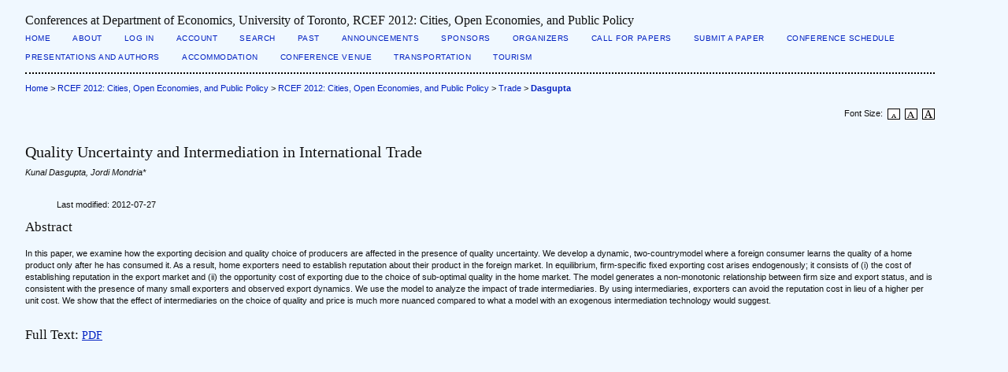

--- FILE ---
content_type: text/html; charset=utf-8
request_url: https://www.economics.utoronto.ca/conferences/index.php/rcef/2012/paper/view/467/0
body_size: 2004
content:
<?xml version="1.0" encoding="UTF-8"?>
<!DOCTYPE html PUBLIC "-//W3C//DTD XHTML 1.0 Transitional//EN"
	"http://www.w3.org/TR/xhtml1/DTD/xhtml1-transitional.dtd">
<html xmlns="http://www.w3.org/1999/xhtml">
<head>
	<title>Dasgupta</title>
	<meta http-equiv="Content-Type" content="text/html; charset=utf-8" />
	<meta name="description" content="" />
	<meta name="keywords" content="" />

	<link rel="stylesheet" href="https://www.economics.utoronto.ca/conferences/styles/common.css" type="text/css" />
	<link rel="stylesheet" href="https://www.economics.utoronto.ca/conferences/styles/paperView.css" type="text/css" />

			<link rel="stylesheet" href="https://www.economics.utoronto.ca/conferences/public/conferences/2/conferenceStyleSheet.css" type="text/css" />
	
	<script type="text/javascript" src="https://www.economics.utoronto.ca/conferences/js/general.js"></script>
	
	<!-- Add javascript required for font sizer -->
	<script type="text/javascript" src="https://www.economics.utoronto.ca/conferences/js/sizer.js" ></script>

	<!-- Add stylesheets for the font sizer -->
	<link rel="alternate stylesheet" title="Small" href="https://www.economics.utoronto.ca/conferences/styles/fontSmall.css" type="text/css" />
	<link rel="stylesheet" title="Medium" href="https://www.economics.utoronto.ca/conferences/styles/fontMedium.css" type="text/css" />
	<link rel="alternate stylesheet" title="Large" href="https://www.economics.utoronto.ca/conferences/styles/fontLarge.css" type="text/css" />
</head>
<body>

<div id="container">

<div id="body">

<div id="main">

<h2>Conferences at Department of Economics, University of Toronto,&nbsp;RCEF 2012: Cities, Open Economies, and Public Policy</h2>

<div id="navbar">
	<ul class="menu">
		<li><a href="https://www.economics.utoronto.ca/conferences/index.php/index/index" target="_parent">Home</a></li>
		<li><a href="https://www.economics.utoronto.ca/conferences/index.php/rcef/2012/about" target="_parent">About</a></li>
					<li><a href="https://www.economics.utoronto.ca/conferences/index.php/rcef/2012/login" target="_parent">Log In</a></li>
			<li><a href="https://www.economics.utoronto.ca/conferences/index.php/rcef/2012/user/account" target="_parent">Account</a></li>
				<li><a href="https://www.economics.utoronto.ca/conferences/index.php/rcef/2012/search" target="_parent">Search</a></li>
								<li><a target="_parent" href="https://www.economics.utoronto.ca/conferences/index.php/rcef/index/schedConfs/archive">Past</a></li>							<li><a href="https://www.economics.utoronto.ca/conferences/index.php/rcef/2012/announcement" target="_parent">Announcements</a></li>
						
							<li><a href="https://www.economics.utoronto.ca/conferences/index.php/rcef/2012/about/sponsors" target="_parent">Sponsors</a></li>
					<li><a href="https://www.economics.utoronto.ca/conferences/index.php/rcef/2012/about/organizingTeam" target="_parent">Organizers</a></li>
					<li><a href="https://www.economics.utoronto.ca/conferences/index.php/rcef/2012/schedConf/cfp" target="_parent">Call for Papers</a></li>
					<li><a href="https://www.economics.utoronto.ca/conferences/index.php/rcef/2012/presenter/submit?requiresPresenter=1" target="_parent">Submit a Paper</a></li>
					<li><a href="https://www.economics.utoronto.ca/conferences/index.php/rcef/2012/schedConf/schedule" target="_parent">Conference Schedule</a></li>
					<li><a href="https://www.economics.utoronto.ca/conferences/index.php/rcef/2012/schedConf/presentations" target="_parent">Presentations and Authors</a></li>
					<li><a href="http://homes.chass.utoronto.ca/~benjamin/Accommodations2.html" target="_parent">Accommodation</a></li>
					<li><a href="http://homes.chass.utoronto.ca/~melino/personal/Maps.htm" target="_parent">Conference Venue</a></li>
					<li><a href="http://homes.chass.utoronto.ca/~melino/personal/Transportation.htm" target="_parent">Transportation</a></li>
					<li><a href="http://homes.chass.utoronto.ca/~melino/personal/Tourism.htm" target="_parent">Tourism</a></li>
			</ul>
</div>

<div id="breadcrumb">
	<a href="https://www.economics.utoronto.ca/conferences/index.php/rcef/2012/index" target="_parent">Home</a> &gt;
	<a href="https://www.economics.utoronto.ca/conferences/index.php/rcef/" target="_parent">RCEF 2012: Cities, Open Economies, and Public Policy</a> &gt;
	<a href="https://www.economics.utoronto.ca/conferences/index.php/rcef/2012/index" target="_parent">RCEF 2012: Cities, Open Economies, and Public Policy</a> &gt;
	<a href="https://www.economics.utoronto.ca/conferences/index.php/rcef/2012/schedConf/presentations" target="_parent">Trade</a> &gt;
	<a href="https://www.economics.utoronto.ca/conferences/index.php/rcef/2012/paper/view/467/0" class="current" target="_parent">Dasgupta</a>
</div>

<div id="content">
	<div id="topBar">
		<div id="paperFontSize">
			Font Size:&nbsp;
			<a href="#" onclick="setFontSize('Small');" class="icon"><img src="https://www.economics.utoronto.ca/conferences/templates/images/icons/font_small.gif" width="16" height="14" border="0" alt="Small" /></a>&nbsp;
			<a href="#" onclick="setFontSize('Medium');" class="icon"><img src="https://www.economics.utoronto.ca/conferences/templates/images/icons/font_medium.gif" width="16" height="14" border="0" alt="Medium" /></a>&nbsp;
			<a href="#" onclick="setFontSize('Large');" class="icon"><img src="https://www.economics.utoronto.ca/conferences/templates/images/icons/font_large.gif" width="16" height="14" border="0" alt="Large" /></a>
		</div>
	</div>

	<h3>Quality Uncertainty and Intermediation in International Trade</h3>
	<div><em>Kunal Dasgupta, Jordi Mondria*</em></div>
	<br />

	<blockquote>
							Last modified:&nbsp;2012-07-27<br/>
	</blockquote>

		<h4>Abstract</h4>
	<br />
	<div>In this paper, we examine how the exporting decision and quality choice of producers are affected in the presence of quality uncertainty. We develop a dynamic, two-countrymodel where a foreign consumer learns the quality of a home product only after he has consumed it. As a result, home exporters need to establish reputation about their product in the foreign market. In equilibrium, firm-specific fixed exporting cost arises endogenously; it consists of (i) the cost of establishing reputation in the export market and (ii) the opportunity cost of exporting due to the choice of sub-optimal quality in the home market. The model generates a non-monotonic relationship between firm size and export status, and is consistent with the presence of many small exporters and observed export dynamics. We use the model to analyze the impact of trade intermediaries. By using intermediaries, exporters can avoid the reputation cost in lieu of a higher per unit cost. We show that the effect of intermediaries on the choice of quality and price is much more nuanced compared to what a model with an exogenous intermediation technology would suggest.</div>
	<br />
	
								<h4>Full Text:
														<a href="https://www.economics.utoronto.ca/conferences/index.php/rcef/2012/paper/view/467/117" class="action" target="_parent">PDF</a>
							            </h4>
			

</div>

</div>
</div>
</div>


</body>
</html>

--- FILE ---
content_type: text/css
request_url: https://www.economics.utoronto.ca/conferences/styles/paperView.css
body_size: 767
content:
/**
 * articleView.css
 *
 * Copyright (c) 2000-2008 John Willinsky
 * Distributed under the GNU GPL v2. For full terms see the file docs/COPYING.
 *
 * Article view stylesheet.
 *
 * $Id: paperView.css,v 1.5 2008/07/01 00:06:47 michael Exp $
 */

#body {
	width: 95%;
	margin: 0 auto;
}

#container {
	min-width: 150px !important;
}

#main {
	width: 95%;
	margin: 0;
}

#main h2 {
	font-size: 1.0em;
}

#main h5 {
	margin: 0em 1em 0.5em 0em;
	padding-top: 0em;
	font-size: 1.3em;
	font-family: Georgia,'Times New Roman',Times,serif;
	font-weight: normal;
}

#main h6 {
	margin: 0.5em 1em 0.5em 0em;
	padding: 0;
	font-family: Georgia,'Times New Roman',Times,serif;
	font-weight: normal;
	font-size: 1.2em;
}

#content {
	border: none;
}

#topBar {
	width: 100%;
	padding-top: 1em;
	padding-bottom: 2.5em;
}

#paperFontSize {
	float: right;
}

#paperFontSize img {
	display: inline;
	vertical-align: middle;
	margin: 0;
	padding: 0;
}

div.rtSeparator {
	width: 100%;
	padding: 0;
	border-bottom: 2px dotted #000;
	line-height: 0px;
}

div.rtSeparatorThin {
	width: 100%;
	padding: 5px 0px 5px 0px;
	border-bottom: 1px dotted #000;
	line-height: 0px;
}

div.rtBlock {
}

div.rtBlock a {
	text-transform: none;
	text-decoration: none;	
}

div.rtBlock ul {
	padding: 0;
	margin: 0;
}

div.rtBlock li {
	list-style-type: none;
}

span.rtSubtitle {
	text-transform: uppercase;
	font-size: 0.85em;
}

a.rtAction {
	font-size: 0.9em;
	text-transform: uppercase;
	text-decoration: none;
}

/*
*  Styles for XSLT Article Rendering
*  (based on NLM DTD classes)
*/

table {
	background-color: #F0F0E8;
}

table.bm {
	border: 1px solid #000;
}

.tl-default, .tl-main-part {
	font-weight: bold;
}


--- FILE ---
content_type: text/css
request_url: https://www.economics.utoronto.ca/conferences/public/conferences/2/conferenceStyleSheet.css
body_size: 399
content:


body {
	margin: 0;
	padding: 0;
	background-color:	#F0F8FF;
	color: #111;
	font-family: Arial,Helvetica,Verdana,sans-serif;
	margin-left:auto;
	margin-right:auto;
	
}

div {
	line-height: 140%;
	text-align: left;
}

table {
	border: 0;
	border-spacing: 0;
	font-size: 1.0em;
}

form {
	margin: 0;
}

a {
	text-decoration: underline;
}

.center
{
margin-left:auto;
margin-right:auto;
width:70%;
background-color:#b0e0e6;
text-align:left;
}

a:link {
	color:	#0020C2;
}

a:active {
	color:	#0020C2;
}

a:visited {
	color:	#0020C2;
}

a:hover {
	color: 	#007FFF;
	background:#FFFFFF;
}

a.plain {
	text-decoration: none;
}

ul {
	margin: 0.25em 0 0.75em 0;
	padding: 0 0 0 2.5em;
}

tt {
	font-size: 1.25em;
}
#header {
	padding: 0;
	margin: 0 auto;
	background-color:	#5a83b9;
	width:100%;
	text-align: center;
}


--- FILE ---
content_type: text/css
request_url: https://www.economics.utoronto.ca/conferences/styles/fontMedium.css
body_size: 247
content:
/**
 * medium.css
 *
 * Copyright (c) 2000-2008 John Willinsky
 * Distributed under the GNU GPL v2. For full terms see the file docs/COPYING.
 *
 * Site-wide shared stylesheet for medium-sized fonts.
 *
 * $Id: fontMedium.css,v 1.1 2008/07/01 00:06:47 michael Exp $
 */

body {
	font-size: 1.0em;
}
